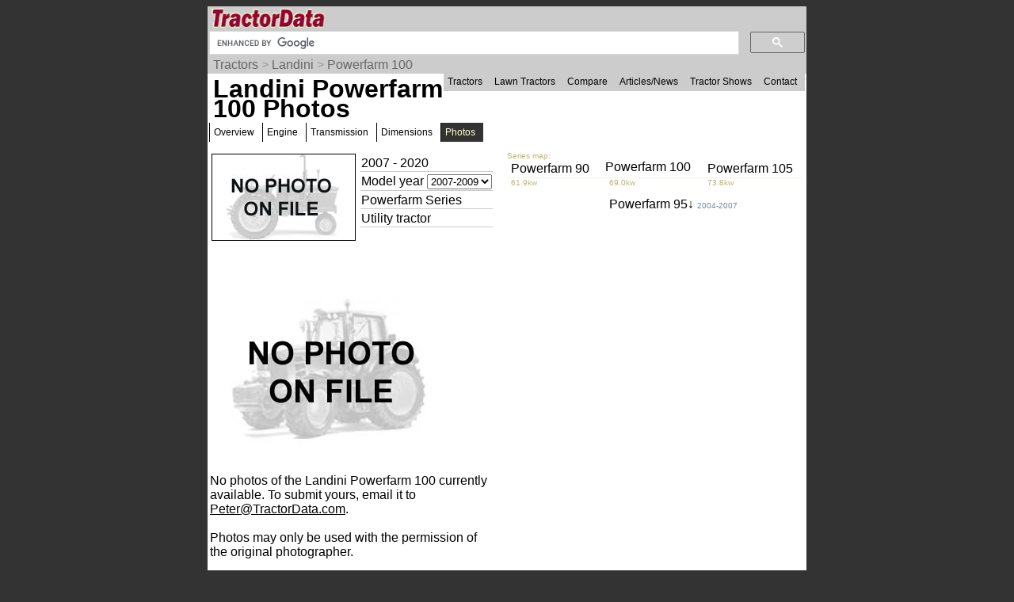

--- FILE ---
content_type: text/html; charset=utf-8
request_url: https://www.google.com/recaptcha/api2/aframe
body_size: 114
content:
<!DOCTYPE HTML><html><head><meta http-equiv="content-type" content="text/html; charset=UTF-8"></head><body><script nonce="E-QK3fbKgXrDgz_lghfTFA">/** Anti-fraud and anti-abuse applications only. See google.com/recaptcha */ try{var clients={'sodar':'https://pagead2.googlesyndication.com/pagead/sodar?'};window.addEventListener("message",function(a){try{if(a.source===window.parent){var b=JSON.parse(a.data);var c=clients[b['id']];if(c){var d=document.createElement('img');d.src=c+b['params']+'&rc='+(localStorage.getItem("rc::a")?sessionStorage.getItem("rc::b"):"");window.document.body.appendChild(d);sessionStorage.setItem("rc::e",parseInt(sessionStorage.getItem("rc::e")||0)+1);localStorage.setItem("rc::h",'1768674046040');}}}catch(b){}});window.parent.postMessage("_grecaptcha_ready", "*");}catch(b){}</script></body></html>